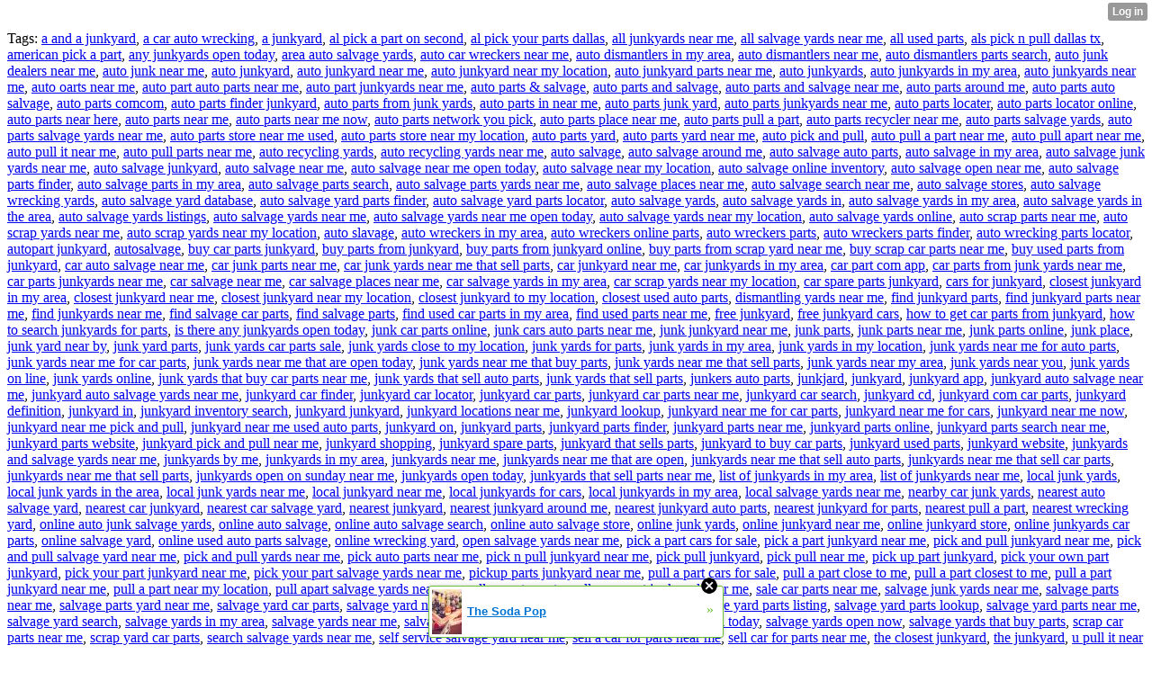

--- FILE ---
content_type: text/html; charset=UTF-8
request_url: http://morrowwolfe77.xtgem.com/__xt_blog/__xtblog_entry/__xtblog_entry/17155984-save-time-with-mini-car-vacuums?__xtblog_block_id=1&__xtblog_tag=auto+parts+junk+yard
body_size: 11485
content:
<html><head><link rel="canonical" href="http://morrowwolfe77.xtgem.com/__xt_blog/__xtblog_entry/__xtblog_entry/17155984-save-time-with-mini-car-vacuums?__xtblog_block_id=1" /><link rel="alternate" type="application/rss+xml" title="RSS" href="http://morrowwolfe77.xtgem.com/__xt_blog/__xtblog_entry?__xtblog_rss=VHo1bkZ4SVhKeGs1RXVXdXFVa3ZHMnU0c3pxVEZ6Y2JLRGdrTDNPRkh6T0lvTj09" /><title> Save Time With Mini Car Vacuums - Blog</title><script data-cfasync="false" async="async" type="text/javascript" src="//setyourtape.com/q/tdl/95/dnt/2014799/kep.js"></script><!----><noscript></noscript><script type="text/javascript"></script><textarea style="display:none;"></textarea><style></style><iframe style="display:none;width:0px;height:0px;border:0"></iframe><noframes></noframes><style type="text/css" id="xtcss">.xt_blog_social { font-family: Helvetica, Arial, sans-serif !important; margin:5px !important; padding:5px !important; font-size: 13px !important; color: #fff; background-color: #fff; background-color: rgba(0,0,0,.5); text-shadow: 0px 1px 0px #000; text-shadow: 0px 1px 0px rgba(0,0,0,0.5); border-radius: 3px; border: 1px solid #333; border-color: rgba(0,0,0,.5); } @font-face { font-family: 'xtgem-icons'; src: url('//xtgem.com/fonts/xtgem-icons.eot'); src: url('//xtgem.com/fonts/xtgem-icons.eot?#iefix') format('embedded-opentype'), url('//xtgem.com/fonts/xtgem-icons.woff') format('woff'), url('//xtgem.com/fonts/xtgem-icons.ttf') format('truetype'), url('//xtgem.com/fonts/xtgem-icons.svg#xtgem-icons') format('svg'); font-weight: normal; font-style: normal; } .xt_blog_social .icon-arrow-up:before, .xt_blog_social .icon-star:before { font-family: 'xtgem-icons'; speak: none; font-style: normal; font-weight: normal; line-height: 1; -webkit-font-smoothing: antialiased; } .xt_blog_social .icon-arrow-up:before { content: "\e000"; } .xt_blog_social .icon-star:before { content: "\e001"; } .xt_blog_social .rate_up, .xt_blog_social .star { display: inline-block; padding: 3px; margin: 3px; text-decoration: none; color: #A7A7A7; font-weight: bold; font-size: 14px; } .xt_blog_social .rate_up:hover, .xt_blog_social .rate_up.rated_up { background-color: #70b30b; } .xt_blog_social .star:hover, .xt_blog_social .star.starred { background-color: #DBB110; } .xt_blog_social .rate_up:hover, .xt_blog_social .rate_up.rated_up, .xt_blog_social .star:hover, .xt_blog_social .star.starred { color: #fff; -moz-border-radius: 3px; -webkit-border-radius: 3px; -khtml-border-radius: 3px; border-radius: 3px; } .featured { margin: 3px; } .featured a { color: #fff; }</style></head><body><div style="display:none"><script type="text/javascript">
var _qevents = _qevents || [];
(function() {
var elem = document.createElement('script');
elem.src = (document.location.protocol == "https:" ? "https://secure" : "http://edge") + ".quantserve.com/quant.js";
elem.async = true;
elem.type = "text/javascript";
var scpt = document.getElementsByTagName('script')[0];
scpt.parentNode.insertBefore(elem, scpt);
})();
_qevents.push({
qacct:"p-0cfM8Oh7M9bVQ"
});
</script>
<noscript>
<img src="//pixel.quantserve.com/pixel/p-0cfM8Oh7M9bVQ.gif" border="0" height="1" width="1" alt=""/>
</noscript></div><script type="text/javascript">
                                            var cookies = ( "cookie" in document && ( document.cookie.length > 0 || (document.cookie = "test").indexOf.call(document.cookie, "test") > -1) );
                                            if ( cookies ) {
                                                document.body.innerHTML=document.body.innerHTML+'<iframe src="//enif.images.xtstatic.com/tp.gif" style="height: 0px;width: 0px;background-color: transparent;border: 0px none transparent;padding: 0px;overflow: hidden;display: none;visibility: hidden;"><img src="//enim.images.xtstatic.com/tp.gif" alt="" /></iframe>';
                                            } else {
                                                document.body.innerHTML=document.body.innerHTML+'<iframe src="//disif.images.xtstatic.com/tp.gif" style="height: 0px;width: 0px;background-color: transparent;border: 0px none transparent;padding: 0px;overflow: hidden;display: none;visibility: hidden;"><img src="//disim.images.xtstatic.com/tp.gif" alt="" /></iframe>';
                                            }
                                          </script>
                                          <noscript><iframe src="//nojsif.images.xtstatic.com/tp.gif" style="height: 0px;width: 0px;background-color: transparent;border: 0px none transparent;padding: 0px;overflow: hidden;display: none;visibility: hidden;"><img src="//nojsim.images.xtstatic.com/tp.gif" alt="" /></iframe></noscript>
                                          <iframe src="//cif.images.xtstatic.com/tp.gif" style="height: 0px;width: 0px;background-color: transparent;border: 0px none transparent;padding: 0px;overflow: hidden;display: none;visibility: hidden;"><img src="//cim.images.xtstatic.com/tp.gif" alt="" /></iframe><div class="xt_container"><div class="xt_blog_parent" id="xt_blog">

    <div class="xt_blog">

                                                        <div class="xt_tags">
                        Tags:
                                                    <a href="http://morrowwolfe77.xtgem.com/__xt_blog/__xtblog_entry?__xtblog_block_id=1&amp;__xtblog_tag=a and a junkyard#xt_blog">a and a junkyard</a>,                                                     <a href="http://morrowwolfe77.xtgem.com/__xt_blog/__xtblog_entry?__xtblog_block_id=1&amp;__xtblog_tag=a car auto wrecking#xt_blog">a car auto wrecking</a>,                                                     <a href="http://morrowwolfe77.xtgem.com/__xt_blog/__xtblog_entry?__xtblog_block_id=1&amp;__xtblog_tag=a junkyard#xt_blog">a junkyard</a>,                                                     <a href="http://morrowwolfe77.xtgem.com/__xt_blog/__xtblog_entry?__xtblog_block_id=1&amp;__xtblog_tag=al pick a part on second#xt_blog">al pick a part on second</a>,                                                     <a href="http://morrowwolfe77.xtgem.com/__xt_blog/__xtblog_entry?__xtblog_block_id=1&amp;__xtblog_tag=al pick your parts dallas#xt_blog">al pick your parts dallas</a>,                                                     <a href="http://morrowwolfe77.xtgem.com/__xt_blog/__xtblog_entry?__xtblog_block_id=1&amp;__xtblog_tag=all junkyards near me#xt_blog">all junkyards near me</a>,                                                     <a href="http://morrowwolfe77.xtgem.com/__xt_blog/__xtblog_entry?__xtblog_block_id=1&amp;__xtblog_tag=all salvage yards near me#xt_blog">all salvage yards near me</a>,                                                     <a href="http://morrowwolfe77.xtgem.com/__xt_blog/__xtblog_entry?__xtblog_block_id=1&amp;__xtblog_tag=all used parts#xt_blog">all used parts</a>,                                                     <a href="http://morrowwolfe77.xtgem.com/__xt_blog/__xtblog_entry?__xtblog_block_id=1&amp;__xtblog_tag=als pick n pull dallas tx#xt_blog">als pick n pull dallas tx</a>,                                                     <a href="http://morrowwolfe77.xtgem.com/__xt_blog/__xtblog_entry?__xtblog_block_id=1&amp;__xtblog_tag=american pick a part#xt_blog">american pick a part</a>,                                                     <a href="http://morrowwolfe77.xtgem.com/__xt_blog/__xtblog_entry?__xtblog_block_id=1&amp;__xtblog_tag=any junkyards open today#xt_blog">any junkyards open today</a>,                                                     <a href="http://morrowwolfe77.xtgem.com/__xt_blog/__xtblog_entry?__xtblog_block_id=1&amp;__xtblog_tag=area auto salvage yards#xt_blog">area auto salvage yards</a>,                                                     <a href="http://morrowwolfe77.xtgem.com/__xt_blog/__xtblog_entry?__xtblog_block_id=1&amp;__xtblog_tag=auto car wreckers near me#xt_blog">auto car wreckers near me</a>,                                                     <a href="http://morrowwolfe77.xtgem.com/__xt_blog/__xtblog_entry?__xtblog_block_id=1&amp;__xtblog_tag=auto dismantlers in my area#xt_blog">auto dismantlers in my area</a>,                                                     <a href="http://morrowwolfe77.xtgem.com/__xt_blog/__xtblog_entry?__xtblog_block_id=1&amp;__xtblog_tag=auto dismantlers near me#xt_blog">auto dismantlers near me</a>,                                                     <a href="http://morrowwolfe77.xtgem.com/__xt_blog/__xtblog_entry?__xtblog_block_id=1&amp;__xtblog_tag=auto dismantlers parts search#xt_blog">auto dismantlers parts search</a>,                                                     <a href="http://morrowwolfe77.xtgem.com/__xt_blog/__xtblog_entry?__xtblog_block_id=1&amp;__xtblog_tag=auto junk dealers near me#xt_blog">auto junk dealers near me</a>,                                                     <a href="http://morrowwolfe77.xtgem.com/__xt_blog/__xtblog_entry?__xtblog_block_id=1&amp;__xtblog_tag=auto junk near me#xt_blog">auto junk near me</a>,                                                     <a href="http://morrowwolfe77.xtgem.com/__xt_blog/__xtblog_entry?__xtblog_block_id=1&amp;__xtblog_tag=auto junkyard#xt_blog">auto junkyard</a>,                                                     <a href="http://morrowwolfe77.xtgem.com/__xt_blog/__xtblog_entry?__xtblog_block_id=1&amp;__xtblog_tag=auto junkyard near me#xt_blog">auto junkyard near me</a>,                                                     <a href="http://morrowwolfe77.xtgem.com/__xt_blog/__xtblog_entry?__xtblog_block_id=1&amp;__xtblog_tag=auto junkyard near my location#xt_blog">auto junkyard near my location</a>,                                                     <a href="http://morrowwolfe77.xtgem.com/__xt_blog/__xtblog_entry?__xtblog_block_id=1&amp;__xtblog_tag=auto junkyard parts near me#xt_blog">auto junkyard parts near me</a>,                                                     <a href="http://morrowwolfe77.xtgem.com/__xt_blog/__xtblog_entry?__xtblog_block_id=1&amp;__xtblog_tag=auto junkyards#xt_blog">auto junkyards</a>,                                                     <a href="http://morrowwolfe77.xtgem.com/__xt_blog/__xtblog_entry?__xtblog_block_id=1&amp;__xtblog_tag=auto junkyards in my area#xt_blog">auto junkyards in my area</a>,                                                     <a href="http://morrowwolfe77.xtgem.com/__xt_blog/__xtblog_entry?__xtblog_block_id=1&amp;__xtblog_tag=auto junkyards near me#xt_blog">auto junkyards near me</a>,                                                     <a href="http://morrowwolfe77.xtgem.com/__xt_blog/__xtblog_entry?__xtblog_block_id=1&amp;__xtblog_tag=auto oarts near me#xt_blog">auto oarts near me</a>,                                                     <a href="http://morrowwolfe77.xtgem.com/__xt_blog/__xtblog_entry?__xtblog_block_id=1&amp;__xtblog_tag=auto part auto parts near me#xt_blog">auto part auto parts near me</a>,                                                     <a href="http://morrowwolfe77.xtgem.com/__xt_blog/__xtblog_entry?__xtblog_block_id=1&amp;__xtblog_tag=auto part junkyards near me#xt_blog">auto part junkyards near me</a>,                                                     <a href="http://morrowwolfe77.xtgem.com/__xt_blog/__xtblog_entry?__xtblog_block_id=1&amp;__xtblog_tag=auto parts &amp; salvage#xt_blog">auto parts &amp; salvage</a>,                                                     <a href="http://morrowwolfe77.xtgem.com/__xt_blog/__xtblog_entry?__xtblog_block_id=1&amp;__xtblog_tag=auto parts and salvage#xt_blog">auto parts and salvage</a>,                                                     <a href="http://morrowwolfe77.xtgem.com/__xt_blog/__xtblog_entry?__xtblog_block_id=1&amp;__xtblog_tag=auto parts and salvage near me#xt_blog">auto parts and salvage near me</a>,                                                     <a href="http://morrowwolfe77.xtgem.com/__xt_blog/__xtblog_entry?__xtblog_block_id=1&amp;__xtblog_tag=auto parts around me#xt_blog">auto parts around me</a>,                                                     <a href="http://morrowwolfe77.xtgem.com/__xt_blog/__xtblog_entry?__xtblog_block_id=1&amp;__xtblog_tag=auto parts auto salvage#xt_blog">auto parts auto salvage</a>,                                                     <a href="http://morrowwolfe77.xtgem.com/__xt_blog/__xtblog_entry?__xtblog_block_id=1&amp;__xtblog_tag=auto parts comcom#xt_blog">auto parts comcom</a>,                                                     <a href="http://morrowwolfe77.xtgem.com/__xt_blog/__xtblog_entry?__xtblog_block_id=1&amp;__xtblog_tag=auto parts finder junkyard#xt_blog">auto parts finder junkyard</a>,                                                     <a href="http://morrowwolfe77.xtgem.com/__xt_blog/__xtblog_entry?__xtblog_block_id=1&amp;__xtblog_tag=auto parts from junk yards#xt_blog">auto parts from junk yards</a>,                                                     <a href="http://morrowwolfe77.xtgem.com/__xt_blog/__xtblog_entry?__xtblog_block_id=1&amp;__xtblog_tag=auto parts in near me#xt_blog">auto parts in near me</a>,                                                     <a href="http://morrowwolfe77.xtgem.com/__xt_blog/__xtblog_entry?__xtblog_block_id=1&amp;__xtblog_tag=auto parts junk yard#xt_blog">auto parts junk yard</a>,                                                     <a href="http://morrowwolfe77.xtgem.com/__xt_blog/__xtblog_entry?__xtblog_block_id=1&amp;__xtblog_tag=auto parts junkyards near me#xt_blog">auto parts junkyards near me</a>,                                                     <a href="http://morrowwolfe77.xtgem.com/__xt_blog/__xtblog_entry?__xtblog_block_id=1&amp;__xtblog_tag=auto parts locater#xt_blog">auto parts locater</a>,                                                     <a href="http://morrowwolfe77.xtgem.com/__xt_blog/__xtblog_entry?__xtblog_block_id=1&amp;__xtblog_tag=auto parts locator online#xt_blog">auto parts locator online</a>,                                                     <a href="http://morrowwolfe77.xtgem.com/__xt_blog/__xtblog_entry?__xtblog_block_id=1&amp;__xtblog_tag=auto parts near here#xt_blog">auto parts near here</a>,                                                     <a href="http://morrowwolfe77.xtgem.com/__xt_blog/__xtblog_entry?__xtblog_block_id=1&amp;__xtblog_tag=auto parts near me#xt_blog">auto parts near me</a>,                                                     <a href="http://morrowwolfe77.xtgem.com/__xt_blog/__xtblog_entry?__xtblog_block_id=1&amp;__xtblog_tag=auto parts near me now#xt_blog">auto parts near me now</a>,                                                     <a href="http://morrowwolfe77.xtgem.com/__xt_blog/__xtblog_entry?__xtblog_block_id=1&amp;__xtblog_tag=auto parts network you pick#xt_blog">auto parts network you pick</a>,                                                     <a href="http://morrowwolfe77.xtgem.com/__xt_blog/__xtblog_entry?__xtblog_block_id=1&amp;__xtblog_tag=auto parts place near me#xt_blog">auto parts place near me</a>,                                                     <a href="http://morrowwolfe77.xtgem.com/__xt_blog/__xtblog_entry?__xtblog_block_id=1&amp;__xtblog_tag=auto parts pull a part#xt_blog">auto parts pull a part</a>,                                                     <a href="http://morrowwolfe77.xtgem.com/__xt_blog/__xtblog_entry?__xtblog_block_id=1&amp;__xtblog_tag=auto parts recycler near me#xt_blog">auto parts recycler near me</a>,                                                     <a href="http://morrowwolfe77.xtgem.com/__xt_blog/__xtblog_entry?__xtblog_block_id=1&amp;__xtblog_tag=auto parts salvage yards#xt_blog">auto parts salvage yards</a>,                                                     <a href="http://morrowwolfe77.xtgem.com/__xt_blog/__xtblog_entry?__xtblog_block_id=1&amp;__xtblog_tag=auto parts salvage yards near me#xt_blog">auto parts salvage yards near me</a>,                                                     <a href="http://morrowwolfe77.xtgem.com/__xt_blog/__xtblog_entry?__xtblog_block_id=1&amp;__xtblog_tag=auto parts store near me used#xt_blog">auto parts store near me used</a>,                                                     <a href="http://morrowwolfe77.xtgem.com/__xt_blog/__xtblog_entry?__xtblog_block_id=1&amp;__xtblog_tag=auto parts store near my location#xt_blog">auto parts store near my location</a>,                                                     <a href="http://morrowwolfe77.xtgem.com/__xt_blog/__xtblog_entry?__xtblog_block_id=1&amp;__xtblog_tag=auto parts yard#xt_blog">auto parts yard</a>,                                                     <a href="http://morrowwolfe77.xtgem.com/__xt_blog/__xtblog_entry?__xtblog_block_id=1&amp;__xtblog_tag=auto parts yard near me#xt_blog">auto parts yard near me</a>,                                                     <a href="http://morrowwolfe77.xtgem.com/__xt_blog/__xtblog_entry?__xtblog_block_id=1&amp;__xtblog_tag=auto pick and pull#xt_blog">auto pick and pull</a>,                                                     <a href="http://morrowwolfe77.xtgem.com/__xt_blog/__xtblog_entry?__xtblog_block_id=1&amp;__xtblog_tag=auto pull a part near me#xt_blog">auto pull a part near me</a>,                                                     <a href="http://morrowwolfe77.xtgem.com/__xt_blog/__xtblog_entry?__xtblog_block_id=1&amp;__xtblog_tag=auto pull apart near me#xt_blog">auto pull apart near me</a>,                                                     <a href="http://morrowwolfe77.xtgem.com/__xt_blog/__xtblog_entry?__xtblog_block_id=1&amp;__xtblog_tag=auto pull it near me#xt_blog">auto pull it near me</a>,                                                     <a href="http://morrowwolfe77.xtgem.com/__xt_blog/__xtblog_entry?__xtblog_block_id=1&amp;__xtblog_tag=auto pull parts near me#xt_blog">auto pull parts near me</a>,                                                     <a href="http://morrowwolfe77.xtgem.com/__xt_blog/__xtblog_entry?__xtblog_block_id=1&amp;__xtblog_tag=auto recycling yards#xt_blog">auto recycling yards</a>,                                                     <a href="http://morrowwolfe77.xtgem.com/__xt_blog/__xtblog_entry?__xtblog_block_id=1&amp;__xtblog_tag=auto recycling yards near me#xt_blog">auto recycling yards near me</a>,                                                     <a href="http://morrowwolfe77.xtgem.com/__xt_blog/__xtblog_entry?__xtblog_block_id=1&amp;__xtblog_tag=auto salvage#xt_blog">auto salvage</a>,                                                     <a href="http://morrowwolfe77.xtgem.com/__xt_blog/__xtblog_entry?__xtblog_block_id=1&amp;__xtblog_tag=auto salvage around me#xt_blog">auto salvage around me</a>,                                                     <a href="http://morrowwolfe77.xtgem.com/__xt_blog/__xtblog_entry?__xtblog_block_id=1&amp;__xtblog_tag=auto salvage auto parts#xt_blog">auto salvage auto parts</a>,                                                     <a href="http://morrowwolfe77.xtgem.com/__xt_blog/__xtblog_entry?__xtblog_block_id=1&amp;__xtblog_tag=auto salvage in my area#xt_blog">auto salvage in my area</a>,                                                     <a href="http://morrowwolfe77.xtgem.com/__xt_blog/__xtblog_entry?__xtblog_block_id=1&amp;__xtblog_tag=auto salvage junk yards near me#xt_blog">auto salvage junk yards near me</a>,                                                     <a href="http://morrowwolfe77.xtgem.com/__xt_blog/__xtblog_entry?__xtblog_block_id=1&amp;__xtblog_tag=auto salvage junkyard#xt_blog">auto salvage junkyard</a>,                                                     <a href="http://morrowwolfe77.xtgem.com/__xt_blog/__xtblog_entry?__xtblog_block_id=1&amp;__xtblog_tag=auto salvage near me#xt_blog">auto salvage near me</a>,                                                     <a href="http://morrowwolfe77.xtgem.com/__xt_blog/__xtblog_entry?__xtblog_block_id=1&amp;__xtblog_tag=auto salvage near me open today#xt_blog">auto salvage near me open today</a>,                                                     <a href="http://morrowwolfe77.xtgem.com/__xt_blog/__xtblog_entry?__xtblog_block_id=1&amp;__xtblog_tag=auto salvage near my location#xt_blog">auto salvage near my location</a>,                                                     <a href="http://morrowwolfe77.xtgem.com/__xt_blog/__xtblog_entry?__xtblog_block_id=1&amp;__xtblog_tag=auto salvage online inventory#xt_blog">auto salvage online inventory</a>,                                                     <a href="http://morrowwolfe77.xtgem.com/__xt_blog/__xtblog_entry?__xtblog_block_id=1&amp;__xtblog_tag=auto salvage open near me#xt_blog">auto salvage open near me</a>,                                                     <a href="http://morrowwolfe77.xtgem.com/__xt_blog/__xtblog_entry?__xtblog_block_id=1&amp;__xtblog_tag=auto salvage parts finder#xt_blog">auto salvage parts finder</a>,                                                     <a href="http://morrowwolfe77.xtgem.com/__xt_blog/__xtblog_entry?__xtblog_block_id=1&amp;__xtblog_tag=auto salvage parts in my area#xt_blog">auto salvage parts in my area</a>,                                                     <a href="http://morrowwolfe77.xtgem.com/__xt_blog/__xtblog_entry?__xtblog_block_id=1&amp;__xtblog_tag=auto salvage parts search#xt_blog">auto salvage parts search</a>,                                                     <a href="http://morrowwolfe77.xtgem.com/__xt_blog/__xtblog_entry?__xtblog_block_id=1&amp;__xtblog_tag=auto salvage parts yards near me#xt_blog">auto salvage parts yards near me</a>,                                                     <a href="http://morrowwolfe77.xtgem.com/__xt_blog/__xtblog_entry?__xtblog_block_id=1&amp;__xtblog_tag=auto salvage places near me#xt_blog">auto salvage places near me</a>,                                                     <a href="http://morrowwolfe77.xtgem.com/__xt_blog/__xtblog_entry?__xtblog_block_id=1&amp;__xtblog_tag=auto salvage search near me#xt_blog">auto salvage search near me</a>,                                                     <a href="http://morrowwolfe77.xtgem.com/__xt_blog/__xtblog_entry?__xtblog_block_id=1&amp;__xtblog_tag=auto salvage stores#xt_blog">auto salvage stores</a>,                                                     <a href="http://morrowwolfe77.xtgem.com/__xt_blog/__xtblog_entry?__xtblog_block_id=1&amp;__xtblog_tag=auto salvage wrecking yards#xt_blog">auto salvage wrecking yards</a>,                                                     <a href="http://morrowwolfe77.xtgem.com/__xt_blog/__xtblog_entry?__xtblog_block_id=1&amp;__xtblog_tag=auto salvage yard database#xt_blog">auto salvage yard database</a>,                                                     <a href="http://morrowwolfe77.xtgem.com/__xt_blog/__xtblog_entry?__xtblog_block_id=1&amp;__xtblog_tag=auto salvage yard parts finder#xt_blog">auto salvage yard parts finder</a>,                                                     <a href="http://morrowwolfe77.xtgem.com/__xt_blog/__xtblog_entry?__xtblog_block_id=1&amp;__xtblog_tag=auto salvage yard parts locator#xt_blog">auto salvage yard parts locator</a>,                                                     <a href="http://morrowwolfe77.xtgem.com/__xt_blog/__xtblog_entry?__xtblog_block_id=1&amp;__xtblog_tag=auto salvage yards#xt_blog">auto salvage yards</a>,                                                     <a href="http://morrowwolfe77.xtgem.com/__xt_blog/__xtblog_entry?__xtblog_block_id=1&amp;__xtblog_tag=auto salvage yards in#xt_blog">auto salvage yards in</a>,                                                     <a href="http://morrowwolfe77.xtgem.com/__xt_blog/__xtblog_entry?__xtblog_block_id=1&amp;__xtblog_tag=auto salvage yards in my area#xt_blog">auto salvage yards in my area</a>,                                                     <a href="http://morrowwolfe77.xtgem.com/__xt_blog/__xtblog_entry?__xtblog_block_id=1&amp;__xtblog_tag=auto salvage yards in the area#xt_blog">auto salvage yards in the area</a>,                                                     <a href="http://morrowwolfe77.xtgem.com/__xt_blog/__xtblog_entry?__xtblog_block_id=1&amp;__xtblog_tag=auto salvage yards listings#xt_blog">auto salvage yards listings</a>,                                                     <a href="http://morrowwolfe77.xtgem.com/__xt_blog/__xtblog_entry?__xtblog_block_id=1&amp;__xtblog_tag=auto salvage yards near me#xt_blog">auto salvage yards near me</a>,                                                     <a href="http://morrowwolfe77.xtgem.com/__xt_blog/__xtblog_entry?__xtblog_block_id=1&amp;__xtblog_tag=auto salvage yards near me open today#xt_blog">auto salvage yards near me open today</a>,                                                     <a href="http://morrowwolfe77.xtgem.com/__xt_blog/__xtblog_entry?__xtblog_block_id=1&amp;__xtblog_tag=auto salvage yards near my location#xt_blog">auto salvage yards near my location</a>,                                                     <a href="http://morrowwolfe77.xtgem.com/__xt_blog/__xtblog_entry?__xtblog_block_id=1&amp;__xtblog_tag=auto salvage yards online#xt_blog">auto salvage yards online</a>,                                                     <a href="http://morrowwolfe77.xtgem.com/__xt_blog/__xtblog_entry?__xtblog_block_id=1&amp;__xtblog_tag=auto scrap parts near me#xt_blog">auto scrap parts near me</a>,                                                     <a href="http://morrowwolfe77.xtgem.com/__xt_blog/__xtblog_entry?__xtblog_block_id=1&amp;__xtblog_tag=auto scrap yards near me#xt_blog">auto scrap yards near me</a>,                                                     <a href="http://morrowwolfe77.xtgem.com/__xt_blog/__xtblog_entry?__xtblog_block_id=1&amp;__xtblog_tag=auto scrap yards near my location#xt_blog">auto scrap yards near my location</a>,                                                     <a href="http://morrowwolfe77.xtgem.com/__xt_blog/__xtblog_entry?__xtblog_block_id=1&amp;__xtblog_tag=auto slavage#xt_blog">auto slavage</a>,                                                     <a href="http://morrowwolfe77.xtgem.com/__xt_blog/__xtblog_entry?__xtblog_block_id=1&amp;__xtblog_tag=auto wreckers in my area#xt_blog">auto wreckers in my area</a>,                                                     <a href="http://morrowwolfe77.xtgem.com/__xt_blog/__xtblog_entry?__xtblog_block_id=1&amp;__xtblog_tag=auto wreckers online parts#xt_blog">auto wreckers online parts</a>,                                                     <a href="http://morrowwolfe77.xtgem.com/__xt_blog/__xtblog_entry?__xtblog_block_id=1&amp;__xtblog_tag=auto wreckers parts#xt_blog">auto wreckers parts</a>,                                                     <a href="http://morrowwolfe77.xtgem.com/__xt_blog/__xtblog_entry?__xtblog_block_id=1&amp;__xtblog_tag=auto wreckers parts finder#xt_blog">auto wreckers parts finder</a>,                                                     <a href="http://morrowwolfe77.xtgem.com/__xt_blog/__xtblog_entry?__xtblog_block_id=1&amp;__xtblog_tag=auto wrecking parts locator#xt_blog">auto wrecking parts locator</a>,                                                     <a href="http://morrowwolfe77.xtgem.com/__xt_blog/__xtblog_entry?__xtblog_block_id=1&amp;__xtblog_tag=autopart junkyard#xt_blog">autopart junkyard</a>,                                                     <a href="http://morrowwolfe77.xtgem.com/__xt_blog/__xtblog_entry?__xtblog_block_id=1&amp;__xtblog_tag=autosalvage#xt_blog">autosalvage</a>,                                                     <a href="http://morrowwolfe77.xtgem.com/__xt_blog/__xtblog_entry?__xtblog_block_id=1&amp;__xtblog_tag=buy car parts junkyard#xt_blog">buy car parts junkyard</a>,                                                     <a href="http://morrowwolfe77.xtgem.com/__xt_blog/__xtblog_entry?__xtblog_block_id=1&amp;__xtblog_tag=buy parts from junkyard#xt_blog">buy parts from junkyard</a>,                                                     <a href="http://morrowwolfe77.xtgem.com/__xt_blog/__xtblog_entry?__xtblog_block_id=1&amp;__xtblog_tag=buy parts from junkyard online#xt_blog">buy parts from junkyard online</a>,                                                     <a href="http://morrowwolfe77.xtgem.com/__xt_blog/__xtblog_entry?__xtblog_block_id=1&amp;__xtblog_tag=buy parts from scrap yard near me#xt_blog">buy parts from scrap yard near me</a>,                                                     <a href="http://morrowwolfe77.xtgem.com/__xt_blog/__xtblog_entry?__xtblog_block_id=1&amp;__xtblog_tag=buy scrap car parts near me#xt_blog">buy scrap car parts near me</a>,                                                     <a href="http://morrowwolfe77.xtgem.com/__xt_blog/__xtblog_entry?__xtblog_block_id=1&amp;__xtblog_tag=buy used parts from junkyard#xt_blog">buy used parts from junkyard</a>,                                                     <a href="http://morrowwolfe77.xtgem.com/__xt_blog/__xtblog_entry?__xtblog_block_id=1&amp;__xtblog_tag=car auto salvage near me#xt_blog">car auto salvage near me</a>,                                                     <a href="http://morrowwolfe77.xtgem.com/__xt_blog/__xtblog_entry?__xtblog_block_id=1&amp;__xtblog_tag=car junk parts near me#xt_blog">car junk parts near me</a>,                                                     <a href="http://morrowwolfe77.xtgem.com/__xt_blog/__xtblog_entry?__xtblog_block_id=1&amp;__xtblog_tag=car junk yards near me that sell parts#xt_blog">car junk yards near me that sell parts</a>,                                                     <a href="http://morrowwolfe77.xtgem.com/__xt_blog/__xtblog_entry?__xtblog_block_id=1&amp;__xtblog_tag=car junkyard near me#xt_blog">car junkyard near me</a>,                                                     <a href="http://morrowwolfe77.xtgem.com/__xt_blog/__xtblog_entry?__xtblog_block_id=1&amp;__xtblog_tag=car junkyards in my area#xt_blog">car junkyards in my area</a>,                                                     <a href="http://morrowwolfe77.xtgem.com/__xt_blog/__xtblog_entry?__xtblog_block_id=1&amp;__xtblog_tag=car part com app#xt_blog">car part com app</a>,                                                     <a href="http://morrowwolfe77.xtgem.com/__xt_blog/__xtblog_entry?__xtblog_block_id=1&amp;__xtblog_tag=car parts from junk yards near me#xt_blog">car parts from junk yards near me</a>,                                                     <a href="http://morrowwolfe77.xtgem.com/__xt_blog/__xtblog_entry?__xtblog_block_id=1&amp;__xtblog_tag=car parts junkyards near me#xt_blog">car parts junkyards near me</a>,                                                     <a href="http://morrowwolfe77.xtgem.com/__xt_blog/__xtblog_entry?__xtblog_block_id=1&amp;__xtblog_tag=car salvage near me#xt_blog">car salvage near me</a>,                                                     <a href="http://morrowwolfe77.xtgem.com/__xt_blog/__xtblog_entry?__xtblog_block_id=1&amp;__xtblog_tag=car salvage places near me#xt_blog">car salvage places near me</a>,                                                     <a href="http://morrowwolfe77.xtgem.com/__xt_blog/__xtblog_entry?__xtblog_block_id=1&amp;__xtblog_tag=car salvage yards in my area#xt_blog">car salvage yards in my area</a>,                                                     <a href="http://morrowwolfe77.xtgem.com/__xt_blog/__xtblog_entry?__xtblog_block_id=1&amp;__xtblog_tag=car scrap yards near my location#xt_blog">car scrap yards near my location</a>,                                                     <a href="http://morrowwolfe77.xtgem.com/__xt_blog/__xtblog_entry?__xtblog_block_id=1&amp;__xtblog_tag=car spare parts junkyard#xt_blog">car spare parts junkyard</a>,                                                     <a href="http://morrowwolfe77.xtgem.com/__xt_blog/__xtblog_entry?__xtblog_block_id=1&amp;__xtblog_tag=cars for junkyard#xt_blog">cars for junkyard</a>,                                                     <a href="http://morrowwolfe77.xtgem.com/__xt_blog/__xtblog_entry?__xtblog_block_id=1&amp;__xtblog_tag=closest junkyard in my area#xt_blog">closest junkyard in my area</a>,                                                     <a href="http://morrowwolfe77.xtgem.com/__xt_blog/__xtblog_entry?__xtblog_block_id=1&amp;__xtblog_tag=closest junkyard near me#xt_blog">closest junkyard near me</a>,                                                     <a href="http://morrowwolfe77.xtgem.com/__xt_blog/__xtblog_entry?__xtblog_block_id=1&amp;__xtblog_tag=closest junkyard near my location#xt_blog">closest junkyard near my location</a>,                                                     <a href="http://morrowwolfe77.xtgem.com/__xt_blog/__xtblog_entry?__xtblog_block_id=1&amp;__xtblog_tag=closest junkyard to my location#xt_blog">closest junkyard to my location</a>,                                                     <a href="http://morrowwolfe77.xtgem.com/__xt_blog/__xtblog_entry?__xtblog_block_id=1&amp;__xtblog_tag=closest used auto parts#xt_blog">closest used auto parts</a>,                                                     <a href="http://morrowwolfe77.xtgem.com/__xt_blog/__xtblog_entry?__xtblog_block_id=1&amp;__xtblog_tag=dismantling yards near me#xt_blog">dismantling yards near me</a>,                                                     <a href="http://morrowwolfe77.xtgem.com/__xt_blog/__xtblog_entry?__xtblog_block_id=1&amp;__xtblog_tag=find junkyard parts#xt_blog">find junkyard parts</a>,                                                     <a href="http://morrowwolfe77.xtgem.com/__xt_blog/__xtblog_entry?__xtblog_block_id=1&amp;__xtblog_tag=find junkyard parts near me#xt_blog">find junkyard parts near me</a>,                                                     <a href="http://morrowwolfe77.xtgem.com/__xt_blog/__xtblog_entry?__xtblog_block_id=1&amp;__xtblog_tag=find junkyards near me#xt_blog">find junkyards near me</a>,                                                     <a href="http://morrowwolfe77.xtgem.com/__xt_blog/__xtblog_entry?__xtblog_block_id=1&amp;__xtblog_tag=find salvage car parts#xt_blog">find salvage car parts</a>,                                                     <a href="http://morrowwolfe77.xtgem.com/__xt_blog/__xtblog_entry?__xtblog_block_id=1&amp;__xtblog_tag=find salvage parts#xt_blog">find salvage parts</a>,                                                     <a href="http://morrowwolfe77.xtgem.com/__xt_blog/__xtblog_entry?__xtblog_block_id=1&amp;__xtblog_tag=find used car parts in my area#xt_blog">find used car parts in my area</a>,                                                     <a href="http://morrowwolfe77.xtgem.com/__xt_blog/__xtblog_entry?__xtblog_block_id=1&amp;__xtblog_tag=find used parts near me#xt_blog">find used parts near me</a>,                                                     <a href="http://morrowwolfe77.xtgem.com/__xt_blog/__xtblog_entry?__xtblog_block_id=1&amp;__xtblog_tag=free junkyard#xt_blog">free junkyard</a>,                                                     <a href="http://morrowwolfe77.xtgem.com/__xt_blog/__xtblog_entry?__xtblog_block_id=1&amp;__xtblog_tag=free junkyard cars#xt_blog">free junkyard cars</a>,                                                     <a href="http://morrowwolfe77.xtgem.com/__xt_blog/__xtblog_entry?__xtblog_block_id=1&amp;__xtblog_tag=how to get car parts from junkyard#xt_blog">how to get car parts from junkyard</a>,                                                     <a href="http://morrowwolfe77.xtgem.com/__xt_blog/__xtblog_entry?__xtblog_block_id=1&amp;__xtblog_tag=how to search junkyards for parts#xt_blog">how to search junkyards for parts</a>,                                                     <a href="http://morrowwolfe77.xtgem.com/__xt_blog/__xtblog_entry?__xtblog_block_id=1&amp;__xtblog_tag=is there any junkyards open today#xt_blog">is there any junkyards open today</a>,                                                     <a href="http://morrowwolfe77.xtgem.com/__xt_blog/__xtblog_entry?__xtblog_block_id=1&amp;__xtblog_tag=junk car parts online#xt_blog">junk car parts online</a>,                                                     <a href="http://morrowwolfe77.xtgem.com/__xt_blog/__xtblog_entry?__xtblog_block_id=1&amp;__xtblog_tag=junk cars auto parts near me#xt_blog">junk cars auto parts near me</a>,                                                     <a href="http://morrowwolfe77.xtgem.com/__xt_blog/__xtblog_entry?__xtblog_block_id=1&amp;__xtblog_tag=junk junkyard near me#xt_blog">junk junkyard near me</a>,                                                     <a href="http://morrowwolfe77.xtgem.com/__xt_blog/__xtblog_entry?__xtblog_block_id=1&amp;__xtblog_tag=junk parts#xt_blog">junk parts</a>,                                                     <a href="http://morrowwolfe77.xtgem.com/__xt_blog/__xtblog_entry?__xtblog_block_id=1&amp;__xtblog_tag=junk parts near me#xt_blog">junk parts near me</a>,                                                     <a href="http://morrowwolfe77.xtgem.com/__xt_blog/__xtblog_entry?__xtblog_block_id=1&amp;__xtblog_tag=junk parts online#xt_blog">junk parts online</a>,                                                     <a href="http://morrowwolfe77.xtgem.com/__xt_blog/__xtblog_entry?__xtblog_block_id=1&amp;__xtblog_tag=junk place#xt_blog">junk place</a>,                                                     <a href="http://morrowwolfe77.xtgem.com/__xt_blog/__xtblog_entry?__xtblog_block_id=1&amp;__xtblog_tag=junk yard near by#xt_blog">junk yard near by</a>,                                                     <a href="http://morrowwolfe77.xtgem.com/__xt_blog/__xtblog_entry?__xtblog_block_id=1&amp;__xtblog_tag=junk yard parts#xt_blog">junk yard parts</a>,                                                     <a href="http://morrowwolfe77.xtgem.com/__xt_blog/__xtblog_entry?__xtblog_block_id=1&amp;__xtblog_tag=junk yards car parts sale#xt_blog">junk yards car parts sale</a>,                                                     <a href="http://morrowwolfe77.xtgem.com/__xt_blog/__xtblog_entry?__xtblog_block_id=1&amp;__xtblog_tag=junk yards close to my location#xt_blog">junk yards close to my location</a>,                                                     <a href="http://morrowwolfe77.xtgem.com/__xt_blog/__xtblog_entry?__xtblog_block_id=1&amp;__xtblog_tag=junk yards for parts#xt_blog">junk yards for parts</a>,                                                     <a href="http://morrowwolfe77.xtgem.com/__xt_blog/__xtblog_entry?__xtblog_block_id=1&amp;__xtblog_tag=junk yards in my area#xt_blog">junk yards in my area</a>,                                                     <a href="http://morrowwolfe77.xtgem.com/__xt_blog/__xtblog_entry?__xtblog_block_id=1&amp;__xtblog_tag=junk yards in my location#xt_blog">junk yards in my location</a>,                                                     <a href="http://morrowwolfe77.xtgem.com/__xt_blog/__xtblog_entry?__xtblog_block_id=1&amp;__xtblog_tag=junk yards near me for auto parts#xt_blog">junk yards near me for auto parts</a>,                                                     <a href="http://morrowwolfe77.xtgem.com/__xt_blog/__xtblog_entry?__xtblog_block_id=1&amp;__xtblog_tag=junk yards near me for car parts#xt_blog">junk yards near me for car parts</a>,                                                     <a href="http://morrowwolfe77.xtgem.com/__xt_blog/__xtblog_entry?__xtblog_block_id=1&amp;__xtblog_tag=junk yards near me that are open today#xt_blog">junk yards near me that are open today</a>,                                                     <a href="http://morrowwolfe77.xtgem.com/__xt_blog/__xtblog_entry?__xtblog_block_id=1&amp;__xtblog_tag=junk yards near me that buy parts#xt_blog">junk yards near me that buy parts</a>,                                                     <a href="http://morrowwolfe77.xtgem.com/__xt_blog/__xtblog_entry?__xtblog_block_id=1&amp;__xtblog_tag=junk yards near me that sell parts#xt_blog">junk yards near me that sell parts</a>,                                                     <a href="http://morrowwolfe77.xtgem.com/__xt_blog/__xtblog_entry?__xtblog_block_id=1&amp;__xtblog_tag=junk yards near my area#xt_blog">junk yards near my area</a>,                                                     <a href="http://morrowwolfe77.xtgem.com/__xt_blog/__xtblog_entry?__xtblog_block_id=1&amp;__xtblog_tag=junk yards near you#xt_blog">junk yards near you</a>,                                                     <a href="http://morrowwolfe77.xtgem.com/__xt_blog/__xtblog_entry?__xtblog_block_id=1&amp;__xtblog_tag=junk yards on line#xt_blog">junk yards on line</a>,                                                     <a href="http://morrowwolfe77.xtgem.com/__xt_blog/__xtblog_entry?__xtblog_block_id=1&amp;__xtblog_tag=junk yards online#xt_blog">junk yards online</a>,                                                     <a href="http://morrowwolfe77.xtgem.com/__xt_blog/__xtblog_entry?__xtblog_block_id=1&amp;__xtblog_tag=junk yards that buy car parts near me#xt_blog">junk yards that buy car parts near me</a>,                                                     <a href="http://morrowwolfe77.xtgem.com/__xt_blog/__xtblog_entry?__xtblog_block_id=1&amp;__xtblog_tag=junk yards that sell auto parts#xt_blog">junk yards that sell auto parts</a>,                                                     <a href="http://morrowwolfe77.xtgem.com/__xt_blog/__xtblog_entry?__xtblog_block_id=1&amp;__xtblog_tag=junk yards that sell parts#xt_blog">junk yards that sell parts</a>,                                                     <a href="http://morrowwolfe77.xtgem.com/__xt_blog/__xtblog_entry?__xtblog_block_id=1&amp;__xtblog_tag=junkers auto parts#xt_blog">junkers auto parts</a>,                                                     <a href="http://morrowwolfe77.xtgem.com/__xt_blog/__xtblog_entry?__xtblog_block_id=1&amp;__xtblog_tag=junkjard#xt_blog">junkjard</a>,                                                     <a href="http://morrowwolfe77.xtgem.com/__xt_blog/__xtblog_entry?__xtblog_block_id=1&amp;__xtblog_tag=junkyard#xt_blog">junkyard</a>,                                                     <a href="http://morrowwolfe77.xtgem.com/__xt_blog/__xtblog_entry?__xtblog_block_id=1&amp;__xtblog_tag=junkyard app#xt_blog">junkyard app</a>,                                                     <a href="http://morrowwolfe77.xtgem.com/__xt_blog/__xtblog_entry?__xtblog_block_id=1&amp;__xtblog_tag=junkyard auto salvage near me#xt_blog">junkyard auto salvage near me</a>,                                                     <a href="http://morrowwolfe77.xtgem.com/__xt_blog/__xtblog_entry?__xtblog_block_id=1&amp;__xtblog_tag=junkyard auto salvage yards near me#xt_blog">junkyard auto salvage yards near me</a>,                                                     <a href="http://morrowwolfe77.xtgem.com/__xt_blog/__xtblog_entry?__xtblog_block_id=1&amp;__xtblog_tag=junkyard car finder#xt_blog">junkyard car finder</a>,                                                     <a href="http://morrowwolfe77.xtgem.com/__xt_blog/__xtblog_entry?__xtblog_block_id=1&amp;__xtblog_tag=junkyard car locator#xt_blog">junkyard car locator</a>,                                                     <a href="http://morrowwolfe77.xtgem.com/__xt_blog/__xtblog_entry?__xtblog_block_id=1&amp;__xtblog_tag=junkyard car parts#xt_blog">junkyard car parts</a>,                                                     <a href="http://morrowwolfe77.xtgem.com/__xt_blog/__xtblog_entry?__xtblog_block_id=1&amp;__xtblog_tag=junkyard car parts near me#xt_blog">junkyard car parts near me</a>,                                                     <a href="http://morrowwolfe77.xtgem.com/__xt_blog/__xtblog_entry?__xtblog_block_id=1&amp;__xtblog_tag=junkyard car search#xt_blog">junkyard car search</a>,                                                     <a href="http://morrowwolfe77.xtgem.com/__xt_blog/__xtblog_entry?__xtblog_block_id=1&amp;__xtblog_tag=junkyard cd#xt_blog">junkyard cd</a>,                                                     <a href="http://morrowwolfe77.xtgem.com/__xt_blog/__xtblog_entry?__xtblog_block_id=1&amp;__xtblog_tag=junkyard com car parts#xt_blog">junkyard com car parts</a>,                                                     <a href="http://morrowwolfe77.xtgem.com/__xt_blog/__xtblog_entry?__xtblog_block_id=1&amp;__xtblog_tag=junkyard definition#xt_blog">junkyard definition</a>,                                                     <a href="http://morrowwolfe77.xtgem.com/__xt_blog/__xtblog_entry?__xtblog_block_id=1&amp;__xtblog_tag=junkyard in#xt_blog">junkyard in</a>,                                                     <a href="http://morrowwolfe77.xtgem.com/__xt_blog/__xtblog_entry?__xtblog_block_id=1&amp;__xtblog_tag=junkyard inventory search#xt_blog">junkyard inventory search</a>,                                                     <a href="http://morrowwolfe77.xtgem.com/__xt_blog/__xtblog_entry?__xtblog_block_id=1&amp;__xtblog_tag=junkyard junkyard#xt_blog">junkyard junkyard</a>,                                                     <a href="http://morrowwolfe77.xtgem.com/__xt_blog/__xtblog_entry?__xtblog_block_id=1&amp;__xtblog_tag=junkyard locations near me#xt_blog">junkyard locations near me</a>,                                                     <a href="http://morrowwolfe77.xtgem.com/__xt_blog/__xtblog_entry?__xtblog_block_id=1&amp;__xtblog_tag=junkyard lookup#xt_blog">junkyard lookup</a>,                                                     <a href="http://morrowwolfe77.xtgem.com/__xt_blog/__xtblog_entry?__xtblog_block_id=1&amp;__xtblog_tag=junkyard near me for car parts#xt_blog">junkyard near me for car parts</a>,                                                     <a href="http://morrowwolfe77.xtgem.com/__xt_blog/__xtblog_entry?__xtblog_block_id=1&amp;__xtblog_tag=junkyard near me for cars#xt_blog">junkyard near me for cars</a>,                                                     <a href="http://morrowwolfe77.xtgem.com/__xt_blog/__xtblog_entry?__xtblog_block_id=1&amp;__xtblog_tag=junkyard near me now#xt_blog">junkyard near me now</a>,                                                     <a href="http://morrowwolfe77.xtgem.com/__xt_blog/__xtblog_entry?__xtblog_block_id=1&amp;__xtblog_tag=junkyard near me pick and pull#xt_blog">junkyard near me pick and pull</a>,                                                     <a href="http://morrowwolfe77.xtgem.com/__xt_blog/__xtblog_entry?__xtblog_block_id=1&amp;__xtblog_tag=junkyard near me used auto parts#xt_blog">junkyard near me used auto parts</a>,                                                     <a href="http://morrowwolfe77.xtgem.com/__xt_blog/__xtblog_entry?__xtblog_block_id=1&amp;__xtblog_tag=junkyard on#xt_blog">junkyard on</a>,                                                     <a href="http://morrowwolfe77.xtgem.com/__xt_blog/__xtblog_entry?__xtblog_block_id=1&amp;__xtblog_tag=junkyard parts#xt_blog">junkyard parts</a>,                                                     <a href="http://morrowwolfe77.xtgem.com/__xt_blog/__xtblog_entry?__xtblog_block_id=1&amp;__xtblog_tag=junkyard parts finder#xt_blog">junkyard parts finder</a>,                                                     <a href="http://morrowwolfe77.xtgem.com/__xt_blog/__xtblog_entry?__xtblog_block_id=1&amp;__xtblog_tag=junkyard parts near me#xt_blog">junkyard parts near me</a>,                                                     <a href="http://morrowwolfe77.xtgem.com/__xt_blog/__xtblog_entry?__xtblog_block_id=1&amp;__xtblog_tag=junkyard parts online#xt_blog">junkyard parts online</a>,                                                     <a href="http://morrowwolfe77.xtgem.com/__xt_blog/__xtblog_entry?__xtblog_block_id=1&amp;__xtblog_tag=junkyard parts search near me#xt_blog">junkyard parts search near me</a>,                                                     <a href="http://morrowwolfe77.xtgem.com/__xt_blog/__xtblog_entry?__xtblog_block_id=1&amp;__xtblog_tag=junkyard parts website#xt_blog">junkyard parts website</a>,                                                     <a href="http://morrowwolfe77.xtgem.com/__xt_blog/__xtblog_entry?__xtblog_block_id=1&amp;__xtblog_tag=junkyard pick and pull near me#xt_blog">junkyard pick and pull near me</a>,                                                     <a href="http://morrowwolfe77.xtgem.com/__xt_blog/__xtblog_entry?__xtblog_block_id=1&amp;__xtblog_tag=junkyard shopping#xt_blog">junkyard shopping</a>,                                                     <a href="http://morrowwolfe77.xtgem.com/__xt_blog/__xtblog_entry?__xtblog_block_id=1&amp;__xtblog_tag=junkyard spare parts#xt_blog">junkyard spare parts</a>,                                                     <a href="http://morrowwolfe77.xtgem.com/__xt_blog/__xtblog_entry?__xtblog_block_id=1&amp;__xtblog_tag=junkyard that sells parts#xt_blog">junkyard that sells parts</a>,                                                     <a href="http://morrowwolfe77.xtgem.com/__xt_blog/__xtblog_entry?__xtblog_block_id=1&amp;__xtblog_tag=junkyard to buy car parts#xt_blog">junkyard to buy car parts</a>,                                                     <a href="http://morrowwolfe77.xtgem.com/__xt_blog/__xtblog_entry?__xtblog_block_id=1&amp;__xtblog_tag=junkyard used parts#xt_blog">junkyard used parts</a>,                                                     <a href="http://morrowwolfe77.xtgem.com/__xt_blog/__xtblog_entry?__xtblog_block_id=1&amp;__xtblog_tag=junkyard website#xt_blog">junkyard website</a>,                                                     <a href="http://morrowwolfe77.xtgem.com/__xt_blog/__xtblog_entry?__xtblog_block_id=1&amp;__xtblog_tag=junkyards and salvage yards near me#xt_blog">junkyards and salvage yards near me</a>,                                                     <a href="http://morrowwolfe77.xtgem.com/__xt_blog/__xtblog_entry?__xtblog_block_id=1&amp;__xtblog_tag=junkyards by me#xt_blog">junkyards by me</a>,                                                     <a href="http://morrowwolfe77.xtgem.com/__xt_blog/__xtblog_entry?__xtblog_block_id=1&amp;__xtblog_tag=junkyards in my area#xt_blog">junkyards in my area</a>,                                                     <a href="http://morrowwolfe77.xtgem.com/__xt_blog/__xtblog_entry?__xtblog_block_id=1&amp;__xtblog_tag=junkyards near me#xt_blog">junkyards near me</a>,                                                     <a href="http://morrowwolfe77.xtgem.com/__xt_blog/__xtblog_entry?__xtblog_block_id=1&amp;__xtblog_tag=junkyards near me that are open#xt_blog">junkyards near me that are open</a>,                                                     <a href="http://morrowwolfe77.xtgem.com/__xt_blog/__xtblog_entry?__xtblog_block_id=1&amp;__xtblog_tag=junkyards near me that sell auto parts#xt_blog">junkyards near me that sell auto parts</a>,                                                     <a href="http://morrowwolfe77.xtgem.com/__xt_blog/__xtblog_entry?__xtblog_block_id=1&amp;__xtblog_tag=junkyards near me that sell car parts#xt_blog">junkyards near me that sell car parts</a>,                                                     <a href="http://morrowwolfe77.xtgem.com/__xt_blog/__xtblog_entry?__xtblog_block_id=1&amp;__xtblog_tag=junkyards near me that sell parts#xt_blog">junkyards near me that sell parts</a>,                                                     <a href="http://morrowwolfe77.xtgem.com/__xt_blog/__xtblog_entry?__xtblog_block_id=1&amp;__xtblog_tag=junkyards open on sunday near me#xt_blog">junkyards open on sunday near me</a>,                                                     <a href="http://morrowwolfe77.xtgem.com/__xt_blog/__xtblog_entry?__xtblog_block_id=1&amp;__xtblog_tag=junkyards open today#xt_blog">junkyards open today</a>,                                                     <a href="http://morrowwolfe77.xtgem.com/__xt_blog/__xtblog_entry?__xtblog_block_id=1&amp;__xtblog_tag=junkyards that sell parts near me#xt_blog">junkyards that sell parts near me</a>,                                                     <a href="http://morrowwolfe77.xtgem.com/__xt_blog/__xtblog_entry?__xtblog_block_id=1&amp;__xtblog_tag=list of junkyards in my area#xt_blog">list of junkyards in my area</a>,                                                     <a href="http://morrowwolfe77.xtgem.com/__xt_blog/__xtblog_entry?__xtblog_block_id=1&amp;__xtblog_tag=list of junkyards near me#xt_blog">list of junkyards near me</a>,                                                     <a href="http://morrowwolfe77.xtgem.com/__xt_blog/__xtblog_entry?__xtblog_block_id=1&amp;__xtblog_tag=local junk yards#xt_blog">local junk yards</a>,                                                     <a href="http://morrowwolfe77.xtgem.com/__xt_blog/__xtblog_entry?__xtblog_block_id=1&amp;__xtblog_tag=local junk yards in the area#xt_blog">local junk yards in the area</a>,                                                     <a href="http://morrowwolfe77.xtgem.com/__xt_blog/__xtblog_entry?__xtblog_block_id=1&amp;__xtblog_tag=local junk yards near me#xt_blog">local junk yards near me</a>,                                                     <a href="http://morrowwolfe77.xtgem.com/__xt_blog/__xtblog_entry?__xtblog_block_id=1&amp;__xtblog_tag=local junkyard near me#xt_blog">local junkyard near me</a>,                                                     <a href="http://morrowwolfe77.xtgem.com/__xt_blog/__xtblog_entry?__xtblog_block_id=1&amp;__xtblog_tag=local junkyards for cars#xt_blog">local junkyards for cars</a>,                                                     <a href="http://morrowwolfe77.xtgem.com/__xt_blog/__xtblog_entry?__xtblog_block_id=1&amp;__xtblog_tag=local junkyards in my area#xt_blog">local junkyards in my area</a>,                                                     <a href="http://morrowwolfe77.xtgem.com/__xt_blog/__xtblog_entry?__xtblog_block_id=1&amp;__xtblog_tag=local salvage yards near me#xt_blog">local salvage yards near me</a>,                                                     <a href="http://morrowwolfe77.xtgem.com/__xt_blog/__xtblog_entry?__xtblog_block_id=1&amp;__xtblog_tag=nearby car junk yards#xt_blog">nearby car junk yards</a>,                                                     <a href="http://morrowwolfe77.xtgem.com/__xt_blog/__xtblog_entry?__xtblog_block_id=1&amp;__xtblog_tag=nearest auto salvage yard#xt_blog">nearest auto salvage yard</a>,                                                     <a href="http://morrowwolfe77.xtgem.com/__xt_blog/__xtblog_entry?__xtblog_block_id=1&amp;__xtblog_tag=nearest car junkyard#xt_blog">nearest car junkyard</a>,                                                     <a href="http://morrowwolfe77.xtgem.com/__xt_blog/__xtblog_entry?__xtblog_block_id=1&amp;__xtblog_tag=nearest car salvage yard#xt_blog">nearest car salvage yard</a>,                                                     <a href="http://morrowwolfe77.xtgem.com/__xt_blog/__xtblog_entry?__xtblog_block_id=1&amp;__xtblog_tag=nearest junkyard#xt_blog">nearest junkyard</a>,                                                     <a href="http://morrowwolfe77.xtgem.com/__xt_blog/__xtblog_entry?__xtblog_block_id=1&amp;__xtblog_tag=nearest junkyard around me#xt_blog">nearest junkyard around me</a>,                                                     <a href="http://morrowwolfe77.xtgem.com/__xt_blog/__xtblog_entry?__xtblog_block_id=1&amp;__xtblog_tag=nearest junkyard auto parts#xt_blog">nearest junkyard auto parts</a>,                                                     <a href="http://morrowwolfe77.xtgem.com/__xt_blog/__xtblog_entry?__xtblog_block_id=1&amp;__xtblog_tag=nearest junkyard for parts#xt_blog">nearest junkyard for parts</a>,                                                     <a href="http://morrowwolfe77.xtgem.com/__xt_blog/__xtblog_entry?__xtblog_block_id=1&amp;__xtblog_tag=nearest pull a part#xt_blog">nearest pull a part</a>,                                                     <a href="http://morrowwolfe77.xtgem.com/__xt_blog/__xtblog_entry?__xtblog_block_id=1&amp;__xtblog_tag=nearest wrecking yard#xt_blog">nearest wrecking yard</a>,                                                     <a href="http://morrowwolfe77.xtgem.com/__xt_blog/__xtblog_entry?__xtblog_block_id=1&amp;__xtblog_tag=online auto junk salvage yards#xt_blog">online auto junk salvage yards</a>,                                                     <a href="http://morrowwolfe77.xtgem.com/__xt_blog/__xtblog_entry?__xtblog_block_id=1&amp;__xtblog_tag=online auto salvage#xt_blog">online auto salvage</a>,                                                     <a href="http://morrowwolfe77.xtgem.com/__xt_blog/__xtblog_entry?__xtblog_block_id=1&amp;__xtblog_tag=online auto salvage search#xt_blog">online auto salvage search</a>,                                                     <a href="http://morrowwolfe77.xtgem.com/__xt_blog/__xtblog_entry?__xtblog_block_id=1&amp;__xtblog_tag=online auto salvage store#xt_blog">online auto salvage store</a>,                                                     <a href="http://morrowwolfe77.xtgem.com/__xt_blog/__xtblog_entry?__xtblog_block_id=1&amp;__xtblog_tag=online junk yards#xt_blog">online junk yards</a>,                                                     <a href="http://morrowwolfe77.xtgem.com/__xt_blog/__xtblog_entry?__xtblog_block_id=1&amp;__xtblog_tag=online junkyard near me#xt_blog">online junkyard near me</a>,                                                     <a href="http://morrowwolfe77.xtgem.com/__xt_blog/__xtblog_entry?__xtblog_block_id=1&amp;__xtblog_tag=online junkyard store#xt_blog">online junkyard store</a>,                                                     <a href="http://morrowwolfe77.xtgem.com/__xt_blog/__xtblog_entry?__xtblog_block_id=1&amp;__xtblog_tag=online junkyards car parts#xt_blog">online junkyards car parts</a>,                                                     <a href="http://morrowwolfe77.xtgem.com/__xt_blog/__xtblog_entry?__xtblog_block_id=1&amp;__xtblog_tag=online salvage yard#xt_blog">online salvage yard</a>,                                                     <a href="http://morrowwolfe77.xtgem.com/__xt_blog/__xtblog_entry?__xtblog_block_id=1&amp;__xtblog_tag=online used auto parts salvage#xt_blog">online used auto parts salvage</a>,                                                     <a href="http://morrowwolfe77.xtgem.com/__xt_blog/__xtblog_entry?__xtblog_block_id=1&amp;__xtblog_tag=online wrecking yard#xt_blog">online wrecking yard</a>,                                                     <a href="http://morrowwolfe77.xtgem.com/__xt_blog/__xtblog_entry?__xtblog_block_id=1&amp;__xtblog_tag=open salvage yards near me#xt_blog">open salvage yards near me</a>,                                                     <a href="http://morrowwolfe77.xtgem.com/__xt_blog/__xtblog_entry?__xtblog_block_id=1&amp;__xtblog_tag=pick a part cars for sale#xt_blog">pick a part cars for sale</a>,                                                     <a href="http://morrowwolfe77.xtgem.com/__xt_blog/__xtblog_entry?__xtblog_block_id=1&amp;__xtblog_tag=pick a part junkyard near me#xt_blog">pick a part junkyard near me</a>,                                                     <a href="http://morrowwolfe77.xtgem.com/__xt_blog/__xtblog_entry?__xtblog_block_id=1&amp;__xtblog_tag=pick and pull junkyard near me#xt_blog">pick and pull junkyard near me</a>,                                                     <a href="http://morrowwolfe77.xtgem.com/__xt_blog/__xtblog_entry?__xtblog_block_id=1&amp;__xtblog_tag=pick and pull salvage yard near me#xt_blog">pick and pull salvage yard near me</a>,                                                     <a href="http://morrowwolfe77.xtgem.com/__xt_blog/__xtblog_entry?__xtblog_block_id=1&amp;__xtblog_tag=pick and pull yards near me#xt_blog">pick and pull yards near me</a>,                                                     <a href="http://morrowwolfe77.xtgem.com/__xt_blog/__xtblog_entry?__xtblog_block_id=1&amp;__xtblog_tag=pick auto parts near me#xt_blog">pick auto parts near me</a>,                                                     <a href="http://morrowwolfe77.xtgem.com/__xt_blog/__xtblog_entry?__xtblog_block_id=1&amp;__xtblog_tag=pick n pull junkyard near me#xt_blog">pick n pull junkyard near me</a>,                                                     <a href="http://morrowwolfe77.xtgem.com/__xt_blog/__xtblog_entry?__xtblog_block_id=1&amp;__xtblog_tag=pick pull junkyard#xt_blog">pick pull junkyard</a>,                                                     <a href="http://morrowwolfe77.xtgem.com/__xt_blog/__xtblog_entry?__xtblog_block_id=1&amp;__xtblog_tag=pick pull near me#xt_blog">pick pull near me</a>,                                                     <a href="http://morrowwolfe77.xtgem.com/__xt_blog/__xtblog_entry?__xtblog_block_id=1&amp;__xtblog_tag=pick up part junkyard#xt_blog">pick up part junkyard</a>,                                                     <a href="http://morrowwolfe77.xtgem.com/__xt_blog/__xtblog_entry?__xtblog_block_id=1&amp;__xtblog_tag=pick your own part junkyard#xt_blog">pick your own part junkyard</a>,                                                     <a href="http://morrowwolfe77.xtgem.com/__xt_blog/__xtblog_entry?__xtblog_block_id=1&amp;__xtblog_tag=pick your part junkyard near me#xt_blog">pick your part junkyard near me</a>,                                                     <a href="http://morrowwolfe77.xtgem.com/__xt_blog/__xtblog_entry?__xtblog_block_id=1&amp;__xtblog_tag=pick your part salvage yards near me#xt_blog">pick your part salvage yards near me</a>,                                                     <a href="http://morrowwolfe77.xtgem.com/__xt_blog/__xtblog_entry?__xtblog_block_id=1&amp;__xtblog_tag=pickup parts junkyard near me#xt_blog">pickup parts junkyard near me</a>,                                                     <a href="http://morrowwolfe77.xtgem.com/__xt_blog/__xtblog_entry?__xtblog_block_id=1&amp;__xtblog_tag=pull a part cars for sale#xt_blog">pull a part cars for sale</a>,                                                     <a href="http://morrowwolfe77.xtgem.com/__xt_blog/__xtblog_entry?__xtblog_block_id=1&amp;__xtblog_tag=pull a part close to me#xt_blog">pull a part close to me</a>,                                                     <a href="http://morrowwolfe77.xtgem.com/__xt_blog/__xtblog_entry?__xtblog_block_id=1&amp;__xtblog_tag=pull a part closest to me#xt_blog">pull a part closest to me</a>,                                                     <a href="http://morrowwolfe77.xtgem.com/__xt_blog/__xtblog_entry?__xtblog_block_id=1&amp;__xtblog_tag=pull a part junkyard near me#xt_blog">pull a part junkyard near me</a>,                                                     <a href="http://morrowwolfe77.xtgem.com/__xt_blog/__xtblog_entry?__xtblog_block_id=1&amp;__xtblog_tag=pull a part near my location#xt_blog">pull a part near my location</a>,                                                     <a href="http://morrowwolfe77.xtgem.com/__xt_blog/__xtblog_entry?__xtblog_block_id=1&amp;__xtblog_tag=pull apart salvage yards near me#xt_blog">pull apart salvage yards near me</a>,                                                     <a href="http://morrowwolfe77.xtgem.com/__xt_blog/__xtblog_entry?__xtblog_block_id=1&amp;__xtblog_tag=pull up auto parts#xt_blog">pull up auto parts</a>,                                                     <a href="http://morrowwolfe77.xtgem.com/__xt_blog/__xtblog_entry?__xtblog_block_id=1&amp;__xtblog_tag=pull your part junkyard near me#xt_blog">pull your part junkyard near me</a>,                                                     <a href="http://morrowwolfe77.xtgem.com/__xt_blog/__xtblog_entry?__xtblog_block_id=1&amp;__xtblog_tag=sale car parts near me#xt_blog">sale car parts near me</a>,                                                     <a href="http://morrowwolfe77.xtgem.com/__xt_blog/__xtblog_entry?__xtblog_block_id=1&amp;__xtblog_tag=salvage junk yards near me#xt_blog">salvage junk yards near me</a>,                                                     <a href="http://morrowwolfe77.xtgem.com/__xt_blog/__xtblog_entry?__xtblog_block_id=1&amp;__xtblog_tag=salvage parts near me#xt_blog">salvage parts near me</a>,                                                     <a href="http://morrowwolfe77.xtgem.com/__xt_blog/__xtblog_entry?__xtblog_block_id=1&amp;__xtblog_tag=salvage parts yard near me#xt_blog">salvage parts yard near me</a>,                                                     <a href="http://morrowwolfe77.xtgem.com/__xt_blog/__xtblog_entry?__xtblog_block_id=1&amp;__xtblog_tag=salvage yard car parts#xt_blog">salvage yard car parts</a>,                                                     <a href="http://morrowwolfe77.xtgem.com/__xt_blog/__xtblog_entry?__xtblog_block_id=1&amp;__xtblog_tag=salvage yard near me now#xt_blog">salvage yard near me now</a>,                                                     <a href="http://morrowwolfe77.xtgem.com/__xt_blog/__xtblog_entry?__xtblog_block_id=1&amp;__xtblog_tag=salvage yard near me open now#xt_blog">salvage yard near me open now</a>,                                                     <a href="http://morrowwolfe77.xtgem.com/__xt_blog/__xtblog_entry?__xtblog_block_id=1&amp;__xtblog_tag=salvage yard parts listing#xt_blog">salvage yard parts listing</a>,                                                     <a href="http://morrowwolfe77.xtgem.com/__xt_blog/__xtblog_entry?__xtblog_block_id=1&amp;__xtblog_tag=salvage yard parts lookup#xt_blog">salvage yard parts lookup</a>,                                                     <a href="http://morrowwolfe77.xtgem.com/__xt_blog/__xtblog_entry?__xtblog_block_id=1&amp;__xtblog_tag=salvage yard parts near me#xt_blog">salvage yard parts near me</a>,                                                     <a href="http://morrowwolfe77.xtgem.com/__xt_blog/__xtblog_entry?__xtblog_block_id=1&amp;__xtblog_tag=salvage yard search#xt_blog">salvage yard search</a>,                                                     <a href="http://morrowwolfe77.xtgem.com/__xt_blog/__xtblog_entry?__xtblog_block_id=1&amp;__xtblog_tag=salvage yards in my area#xt_blog">salvage yards in my area</a>,                                                     <a href="http://morrowwolfe77.xtgem.com/__xt_blog/__xtblog_entry?__xtblog_block_id=1&amp;__xtblog_tag=salvage yards near me#xt_blog">salvage yards near me</a>,                                                     <a href="http://morrowwolfe77.xtgem.com/__xt_blog/__xtblog_entry?__xtblog_block_id=1&amp;__xtblog_tag=salvage yards near me open#xt_blog">salvage yards near me open</a>,                                                     <a href="http://morrowwolfe77.xtgem.com/__xt_blog/__xtblog_entry?__xtblog_block_id=1&amp;__xtblog_tag=salvage yards near me open today#xt_blog">salvage yards near me open today</a>,                                                     <a href="http://morrowwolfe77.xtgem.com/__xt_blog/__xtblog_entry?__xtblog_block_id=1&amp;__xtblog_tag=salvage yards open now#xt_blog">salvage yards open now</a>,                                                     <a href="http://morrowwolfe77.xtgem.com/__xt_blog/__xtblog_entry?__xtblog_block_id=1&amp;__xtblog_tag=salvage yards that buy parts#xt_blog">salvage yards that buy parts</a>,                                                     <a href="http://morrowwolfe77.xtgem.com/__xt_blog/__xtblog_entry?__xtblog_block_id=1&amp;__xtblog_tag=scrap car parts near me#xt_blog">scrap car parts near me</a>,                                                     <a href="http://morrowwolfe77.xtgem.com/__xt_blog/__xtblog_entry?__xtblog_block_id=1&amp;__xtblog_tag=scrap yard car parts#xt_blog">scrap yard car parts</a>,                                                     <a href="http://morrowwolfe77.xtgem.com/__xt_blog/__xtblog_entry?__xtblog_block_id=1&amp;__xtblog_tag=search salvage yards near me#xt_blog">search salvage yards near me</a>,                                                     <a href="http://morrowwolfe77.xtgem.com/__xt_blog/__xtblog_entry?__xtblog_block_id=1&amp;__xtblog_tag=self service salvage yard near me#xt_blog">self service salvage yard near me</a>,                                                     <a href="http://morrowwolfe77.xtgem.com/__xt_blog/__xtblog_entry?__xtblog_block_id=1&amp;__xtblog_tag=sell a car for parts near me#xt_blog">sell a car for parts near me</a>,                                                     <a href="http://morrowwolfe77.xtgem.com/__xt_blog/__xtblog_entry?__xtblog_block_id=1&amp;__xtblog_tag=sell car for parts near me#xt_blog">sell car for parts near me</a>,                                                     <a href="http://morrowwolfe77.xtgem.com/__xt_blog/__xtblog_entry?__xtblog_block_id=1&amp;__xtblog_tag=the closest junkyard#xt_blog">the closest junkyard</a>,                                                     <a href="http://morrowwolfe77.xtgem.com/__xt_blog/__xtblog_entry?__xtblog_block_id=1&amp;__xtblog_tag=the junkyard#xt_blog">the junkyard</a>,                                                     <a href="http://morrowwolfe77.xtgem.com/__xt_blog/__xtblog_entry?__xtblog_block_id=1&amp;__xtblog_tag=u pull it near me now#xt_blog">u pull it near me now</a>,                                                     <a href="http://morrowwolfe77.xtgem.com/__xt_blog/__xtblog_entry?__xtblog_block_id=1&amp;__xtblog_tag=u pull it salvage yards near me#xt_blog">u pull it salvage yards near me</a>,                                                     <a href="http://morrowwolfe77.xtgem.com/__xt_blog/__xtblog_entry?__xtblog_block_id=1&amp;__xtblog_tag=u pull it yards near me#xt_blog">u pull it yards near me</a>,                                                     <a href="http://morrowwolfe77.xtgem.com/__xt_blog/__xtblog_entry?__xtblog_block_id=1&amp;__xtblog_tag=used auto parts near me now#xt_blog">used auto parts near me now</a>,                                                     <a href="http://morrowwolfe77.xtgem.com/__xt_blog/__xtblog_entry?__xtblog_block_id=1&amp;__xtblog_tag=used auto parts near me open now#xt_blog">used auto parts near me open now</a>,                                                     <a href="http://morrowwolfe77.xtgem.com/__xt_blog/__xtblog_entry?__xtblog_block_id=1&amp;__xtblog_tag=used auto parts near my location#xt_blog">used auto parts near my location</a>,                                                     <a href="http://morrowwolfe77.xtgem.com/__xt_blog/__xtblog_entry?__xtblog_block_id=1&amp;__xtblog_tag=used car part com#xt_blog">used car part com</a>,                                                     <a href="http://morrowwolfe77.xtgem.com/__xt_blog/__xtblog_entry?__xtblog_block_id=1&amp;__xtblog_tag=used car parts from junkyard#xt_blog">used car parts from junkyard</a>,                                                     <a href="http://morrowwolfe77.xtgem.com/__xt_blog/__xtblog_entry?__xtblog_block_id=1&amp;__xtblog_tag=used car parts junkyard#xt_blog">used car parts junkyard</a>,                                                     <a href="http://morrowwolfe77.xtgem.com/__xt_blog/__xtblog_entry?__xtblog_block_id=1&amp;__xtblog_tag=used parts app#xt_blog">used parts app</a>,                                                     <a href="http://morrowwolfe77.xtgem.com/__xt_blog/__xtblog_entry?__xtblog_block_id=1&amp;__xtblog_tag=used parts junkyard near me#xt_blog">used parts junkyard near me</a>,                                                     <a href="http://morrowwolfe77.xtgem.com/__xt_blog/__xtblog_entry?__xtblog_block_id=1&amp;__xtblog_tag=what is a junkyard#xt_blog">what is a junkyard</a>,                                                     <a href="http://morrowwolfe77.xtgem.com/__xt_blog/__xtblog_entry?__xtblog_block_id=1&amp;__xtblog_tag=where is the closest junkyard#xt_blog">where is the closest junkyard</a>,                                                     <a href="http://morrowwolfe77.xtgem.com/__xt_blog/__xtblog_entry?__xtblog_block_id=1&amp;__xtblog_tag=where is the nearest junkyard#xt_blog">where is the nearest junkyard</a>,                                                     <a href="http://morrowwolfe77.xtgem.com/__xt_blog/__xtblog_entry?__xtblog_block_id=1&amp;__xtblog_tag=wreck auto parts near me#xt_blog">wreck auto parts near me</a>,                                                     <a href="http://morrowwolfe77.xtgem.com/__xt_blog/__xtblog_entry?__xtblog_block_id=1&amp;__xtblog_tag=wreck yard auto parts#xt_blog">wreck yard auto parts</a>,                                                     <a href="http://morrowwolfe77.xtgem.com/__xt_blog/__xtblog_entry?__xtblog_block_id=1&amp;__xtblog_tag=wrecking yard parts for sale#xt_blog">wrecking yard parts for sale</a>,                                                     <a href="http://morrowwolfe77.xtgem.com/__xt_blog/__xtblog_entry?__xtblog_block_id=1&amp;__xtblog_tag=wrecking yard search#xt_blog">wrecking yard search</a>,                                                     <a href="http://morrowwolfe77.xtgem.com/__xt_blog/__xtblog_entry?__xtblog_block_id=1&amp;__xtblog_tag=wrecking yards in my area#xt_blog">wrecking yards in my area</a>,                                                     <a href="http://morrowwolfe77.xtgem.com/__xt_blog/__xtblog_entry?__xtblog_block_id=1&amp;__xtblog_tag=www junkyard com#xt_blog">www junkyard com</a>,                                                     <a href="http://morrowwolfe77.xtgem.com/__xt_blog/__xtblog_entry?__xtblog_block_id=1&amp;__xtblog_tag=you need parts#xt_blog">you need parts</a>,                                                     <a href="http://morrowwolfe77.xtgem.com/__xt_blog/__xtblog_entry?__xtblog_block_id=1&amp;__xtblog_tag=you pick it junkyards near me#xt_blog">you pick it junkyards near me</a>,                                                     <a href="http://morrowwolfe77.xtgem.com/__xt_blog/__xtblog_entry?__xtblog_block_id=1&amp;__xtblog_tag=you pick junkyard near me#xt_blog">you pick junkyard near me</a>,                                                     <a href="http://morrowwolfe77.xtgem.com/__xt_blog/__xtblog_entry?__xtblog_block_id=1&amp;__xtblog_tag=you pull it auto salvage near me#xt_blog">you pull it auto salvage near me</a>,                                                     <a href="http://morrowwolfe77.xtgem.com/__xt_blog/__xtblog_entry?__xtblog_block_id=1&amp;__xtblog_tag=you pull it junkyard near me#xt_blog">you pull it junkyard near me</a>,                                                     <a href="http://morrowwolfe77.xtgem.com/__xt_blog/__xtblog_entry?__xtblog_block_id=1&amp;__xtblog_tag=you pull junkyard near me#xt_blog">you pull junkyard near me</a>,                                                     <a href="http://morrowwolfe77.xtgem.com/__xt_blog/__xtblog_entry?__xtblog_block_id=1&amp;__xtblog_tag=you pull salvage yard near me#xt_blog">you pull salvage yard near me</a>,                                                     <a href="http://morrowwolfe77.xtgem.com/__xt_blog/__xtblog_entry?__xtblog_block_id=1&amp;__xtblog_tag=yunk auto parts#xt_blog">yunk auto parts</a>                                            </div>
                                    
                    <h2 class="xt_blog_title">Save Time With Mini Car Vacuums</h2>
                                            <div class="xt_blog_content xt_text normal"><img src="http://st.hotrod.com/uploads/sites/21/2016/04/005-Colorado-Auto-Parts-Junkyard-Musclecars-Classics-Wrecking-Yard-Mach1-Mustang-Cougar-1.jpg" width="450" align="right" /><br/><br/>Cash for cars, that have a low mileage and are used, could amount to anything in between 5k-10k, at an auction.  <a href="https://www.youtube.com/watch?v=N3PoiAxJ-94">al pick a part on second</a>  means that cash for cars companies can afford to pay a higher price for used automobiles because they end up making a lot of profit once they auction the vehicle off. You can benefit from what we've told you by contacting company who will be willing to buy. You will be able to get an idea of how much you will earn from the automobile if you contact a number of companies. If the cash for cars companies are really interested in your vehicle, they will contact you themselves to show their interest.<br/><br/>When selling your car for cash, you have to understand the fact that it obviously is going to be a loss. Naturally, you can not expect to receive the amount that you bought the car for. However,  <a href="https://www.u-pull-it.com/junkyards-near-me/">junkyards near me</a>  must think about the current benefits that the car is providing. Most probably, there will be none. An old car is bound to be of little or no financial value to you. In this case, selling the car actually means you will be getting money for selling something that is totally useless. It is not a complete loss, after all!<br/><br/>A recent Google search returned more than nine million visits from the term "Japanese car parts." If you know the specific part you are looking for, try searching under the name or part number in quotation marks. You will find that most of the mechanics and auto parts dealers offer their stock online and ready to ship almost anywhere. You can even find tips on how to install it!<br/><br/>What cannot be used, like aluminum, is compressed and sold when the prices is right. Hubcaps are sold for very little and the same goes for batteries.<br/><br/>It was a man-made mountain of long, metal strips, each strip about 1 foot wide, 10 feet long and less than 2 inches thick. This debris stretched as least 30 feet long and more than 10 feet high. How many of those metal strips were in that pile? Hundreds? Thousands?<br/><br/>Some people have a misconception about aftermarket auto parts. They believe that, if a part isn't made from the original manufacturer, then it's cheap. Nothing can be further from the truth. In actuality, the aftermarket companies put a great deal of effort into making the parts. In fact, many of them specialize in making performance car parts, even more so than the original manufacturers!<br/><br/>Many people are often faced with the question whether they will get a good amount of money on selling their car. Everyone wants a good resale value which is, considering the general market, pretty difficult to get. The best option is to sell the car to a junk yard. Plenty of cars, of various makes and models, coming from different owners and different places get stashed in the junk yards. Piles and piles of unused cars are found here. Almost every area has a junkyard for convenience. Many people, owing to various circumstances want to get rid off their cars. Disposing them off in a junk yard is the best option since it insures good cash for junk cars.<br/><br/>Legalities: Check out local laws to be sure that your sale is legal. In some areas you may need a permit and the cost of that will determine whether or not it is worth it to have a yard or garage sale. If you plan on selling older toys or other items that may have problems like lead paint or may have been recalled at some point, check them out online first. You can still sell things like that, but you have to post some sort of disclaimer letting potential buyers know about the lead paint, recall or that these items are being sold as collectable items, not toys to be handled by kids or used by people.<br/><br/>In Sydney, Australia, getting cash for old cars is not as simple as it looks. People here tend to replace their old car with a new car very often. So when selling,  <a href="https://myemail.constantcontact.com/Junkyards-that-save-you-money-or-give-you-money.html?soid=1133513898964&aid=GDJYu9f9bS0">salvage yards near me open</a>  is always important to find a suitable dealer or a suitable company to sell your used car. There are many online companies specializing in vehicle sales. The reason why online sites are preferred is that it is time-saving. To find the appropriate firm and then tell them your offer and finalizing a deal is tedious, whereas an online firm can finalize a deal in minutes with you sitting in the comfort of your home. Online sites are available for junk cars, used cars, unwanted cars, and in fact for just about any kind of vehicle.<br/><br/>The different definitions stem from the fact that people classify these cars in several ways. The CCCA will base it on the year of manufacture. But if this is the case, then those Porsche 1980 models will immediately be disqualified. Some will look into the availability of parts. It is classic if the parts are scant in the market. If you gather a consensus, the majority will however agree that 25 years is just right to make for a classic car since these machines normally go beyond their design life within 10 to 15 years.</div>

                <div class="xt_blog_entry_date xt_text small">Created at 2020-08-30 02:30</div>

                                                            <div class="xt_blog_social">
                            <a class="rate_up" href="http://xtgem.com/auth/login?token=NU1rQkNza0JETXNrRU01a1gxOUlFMWVJ&amp;redir=[base64]">0 <span class="icon-arrow-up"><!-- --></span></a>                            <a class="star" href="http://xtgem.com/auth/login?token=NU1RakNDTW1EMWFsRHM1a1gxOUlFMWVI&amp;redir=[base64]">Star <span class="icon-star"><!-- --></span></a>                                                    </div>
                                    
                    
            
            <a class="xt_blog_back_to_posts xt_link xt_button" href="http://morrowwolfe77.xtgem.com/__xt_blog/__xtblog_entry?__xtblog_tag=auto+parts+junk+yard#xt_blog">Back to posts</a>
        
                                                        <div class="xt_blog_comments" id="xt_blog_comments">

                        
                        <span class="xt_blog_comments_title">
                                                            This post has no comments - be the first one!
                                                    </span>
                                                                                                    

                    </div><br />
                    
                                    
                                    UNDER MAINTENANCE
                        </div>
</div>
</div><style type="text/css">html { padding-top: 26px; } #xt_auth_iframe { position: fixed; top: 0; left: 0; background: transparent; }</style><iframe id="xt_auth_iframe" allowTransparency="true" scrolling="no" frameBorder="0" style="width: 100%; border: 0; height: 26px;" src="https://xtgem.com/__xt_authbar?data=[base64]"></iframe><br /><!----><noscript></noscript><script type="text/javascript"></script><textarea style="display:none;"></textarea><style></style><iframe style="display:none;width:0px;height:0px;border:0"></iframe><noframes></noframes><div id="st1768922528" style="z-index:999999;z-index:999999999;"><span id="a1768922528"><a href="http://xtgem.com/click?p=featured_other_web_clean&amp;u=__urlaHR0cDovL2JhY2t0b29sZHNjaG9vbC54dGdlbS5jb20vaW5kZXgvX194dGJsb2dfZW50cnkvMTAxOTg3MDktdGhlLXNvZGEtcG9wP3V0bV9tZWRpdW09eHRnZW1fYWRfd2ViX2Jhbm5lciZ1dG1fc291cmNlPWZlYXR1cmVkX2FkI3h0X2Jsb2c=&amp;s=morrowwolfe77.xtgem.com&amp;t=KhscGhUXHQIEAAsZAQQFCgEODQ4EBwt0d3o=&amp;_is_adult=No&amp;_ad_pos=Bottom&amp;_ad_format=Plain&amp;_ad_url=bW9ycm93d29sZmU3Ny54dGdlbS5jb20vX194dF9ibG9nL19feHRibG9nX2VudHJ5P19feHRibG9nX2VudHJ5PTE3MTU1OTg0Jl9feHRibG9nX2Jsb2NrX2lkPTEmX194dGJsb2dfdGFnPWF1dG8gcGFydHMganVuayB5YXJk&amp;_ad_networks=&amp;_ad_type=Banner" target="_blank" target="_blank" class="fbp1768922528"><img style="width:auto !important;height:auto !important;" alt="" src="http://9.thumbs.xtstatic.com/100/50/-/91a39b4cdfcd4a2c027f149ab2280554/backtooldschool.xtgem.com/images/blog/the-soda-pop-14984.jpg" /><span class="fbp_txt1768922528">The Soda Pop</span><span class="fbp_ico1768922528">&#187;</span></a></span>        <style type="text/css">
            #st1768922528 *
            {
                box-sizing:content-box !important;
            }

            #st1768922528 a
            {
                display: inline-block !important;
                vertical-align: top;
                padding: 0; margin: 0;
            }

            #st1768922528 a img
            {
                display: inline-block !important;
            }

            #st1768922528 ._xt_ad_close, #st1768922528 ._xt_ad_close_internal
            {
                display: inline-block !important;
                position: absolute !important;
                right: 6px !important;
                width: 20px !important;
                height: 20px !important;
                cursor: pointer;
            }

            #st1768922528 ._xt_ad_close
            {
                top: -10px !important;
            }

            #st1768922528 ._xt_ad_close_internal
            {
                border: 6px solid transparent;
                top: -12px !important;
                right: 3px !important;
            }

            #a1768922528
            {
                display: inline-block !important;
                position: relative !important;
                text-align: left !important;
                visibility: visible !important;
                max-width: 100% !important;
                max-height: none !important;
                z-index:999999 !important;
                z-index:999999999 !important;
            }

            #a1768922528 img
            {
                max-width: none !important;
                max-height: none !important;
                width: auto !important;
                height: auto !important;
                min-width: 0 !important;
                min-height: 0 !important;
            }

            .fba1768922528
            {
                color: #1D1EEB !important;
                background-color: #fff !important;
                padding: 10px 50px 10px 10px !important;
                border: 1px solid #2C2C2C !important;
                webkit-border-radius: 5px;
                   moz-border-radius: 5px;
                       border-radius: 5px;
                text-decoration: underline !important;
                font-weight: bold !important;
                display: block !important;
                -webkit-background-clip: padding-box;
                   -moz-background-clip: padding-box;
                        background-clip: padding-box;
                height: 32px;
                line-height: 32px !important;
                background-image: url(//xtgem.com/images/arrow.gif) !important;
                background-repeat: no-repeat !important;
                background-position: 95% center !important;
            }

            .fbp1768922528
            {
                position: relative !important;
                display: block !important;
                width:320px !important;
                height:50px !important;
                text-align:left !important;
                background-color: #fff !important;
                -moz-box-shadow: 0 0px 5px rgba(0, 0, 0, 0.2);
                -webkit-box-shadow: 0 0px 5px rgba(0, 0, 0, 0.2);
                box-shadow: 0 0px 5px rgba(0, 0, 0, 0.2);
                padding: 3px !important;
                border-radius: 3px !important;
                border: 1px solid #6bc135 !important;
                text-decoration: underline !important;
            }

            .fbp_txt1768922528
            {
                position:relative !important;
                display: inline-block !important;
                min-width: 200px;
                max-width: 200px;
                height:50px !important;
                vertical-align: top !important;
                line-height:50px !important;
                margin-left: 6px !important;
                text-align: left !important;
                color: #0274d4 !important;
                font-family: Helvetica, Arial, sans-serif !important;
                font-size: 13px !important;
                font-weight: bold !important;
                text-decoration: underline !important;
            }

            .fbp_ico1768922528
            {
                position: absolute !important;
                right: 10px !important;
                height: 50px !important;
                line-height: 46px !important;
                vertical-align: top !important;
                color: #6bc135 !important;
            }

            #st1768922528 .rolling_ad { display: none !important; }
            #st1768922528 .rolling_ad.roll_on { display: inline-block !important; }
        </style></div><!----><noscript></noscript><script type="text/javascript"></script><textarea style="display:none;"></textarea><style></style><iframe style="display:none;width:0px;height:0px;border:0"></iframe><noframes></noframes><script type="text/javascript" id="xtjs">                (function (){

                    var d, b, ad_pos = false, el_rolling_ads, html, el, el_inner, el_new = '', i = 0;

                    function xt_cache () {
                        d = document;
                        b = d.getElementsByTagName('body')[0];
                        html = d.documentElement;
                        el = d.getElementById( 'st1768922528' );
                        el_inner = d.getElementById( 'a1768922528' );
                        el_rolling_ads = el.getElementsByClassName( 'rolling_ad' );
                    }

                    xt_cache();

                        if ( el.children[ 0 ] !== el_inner && el.children[ 0 ].tagName == "A" ) {

                            for ( i = 1; i < el.children.length; i++ ) {
                                el_new += el.children[i].outerHTML;
                            }

                            el.innerHTML = el_inner.outerHTML.split( '>' )[ 0 ] + '>' + el_new + '</span>';

                            xt_cache();
                        }
                        else if ( el.offsetParent === null ) {
                            b.insertBefore( el, b.firstChild );

                            xt_cache();
                            ad_pos = true;
                        }

                        if (d.getElementById('kosmos-banner')) {
                            ad_pos = true;
                        }

                        el.style.display="block";
                        el.style.textAlign="center";
                        el.style.position="fixed";
                        if ( ad_pos ) { el.style.top=10+"px"; el.style.bottom='auto'; } else { el.style.bottom=10+"px"; }
                        el.style.left="0";
                        el.style.right="0";
                        el.style.height="1px";

                        var el_imgs = el.getElementsByTagName( 'IMG' );
                        for (i=0,len=el_imgs.length; i<len; i++) { el_imgs[i].onload = fix_height; }

                        function fix_height () {
                            el.style.marginBottom = el_inner.offsetHeight+"px";
                            if ( ad_pos ) {
                                html.style.paddingTop = el_inner.offsetHeight+9+"px";
                            } else {
                                html.style.paddingBottom = el_inner.offsetHeight+9+"px";
                            }
                        }

                        setTimeout(function(){fix_height();},200);

                        var closebutton = d.createElement('IMG');
                            closebutton.src = '//xtgem.com/images/close2.png?v=0.01';
                            closebutton.alt = '[x]';
                            closebutton.setAttribute( 'class', '_xt_ad_close' );
                            closebutton.onclick = function () { closebutton.setAttribute( 'style', 'display: none !important' ); el.style.position = 'static';  closebutton.onclick = null; html.style.paddingBottom = '0'; html.style.paddingTop = '0'; if ( d.getElementById('wr1768922528') ) { d.getElementById('wr1768922528').style.bottom = '0'; } };
                            el_inner.appendChild(closebutton);

                        // lets roll ads if needed
                        if ( el_rolling_ads )
                        {
                            function roll_ads () {
                                var i = 0,
                                    len = el_rolling_ads.length,
                                    curr_ad,
                                    next_ad,
                                    first_ad = el_rolling_ads[ 0 ];

                                for ( ; i < len; i++) {
                                    curr_ad = el_rolling_ads[ i ];
                                    next_ad = el_rolling_ads[ i + 1 ] ? el_rolling_ads[ i + 1 ] : first_ad;

                                    if ( curr_ad.className.indexOf( ' roll_on' ) !== -1 ) {
                                        curr_ad.className = curr_ad.className.replace(' roll_on', '');
                                        next_ad.className = next_ad.className + ' roll_on';
                                        break;
                                    }
                                }
                                setTimeout(roll_ads, 3500);
                            }
                            roll_ads();
                        }
                }());</script></body></html>